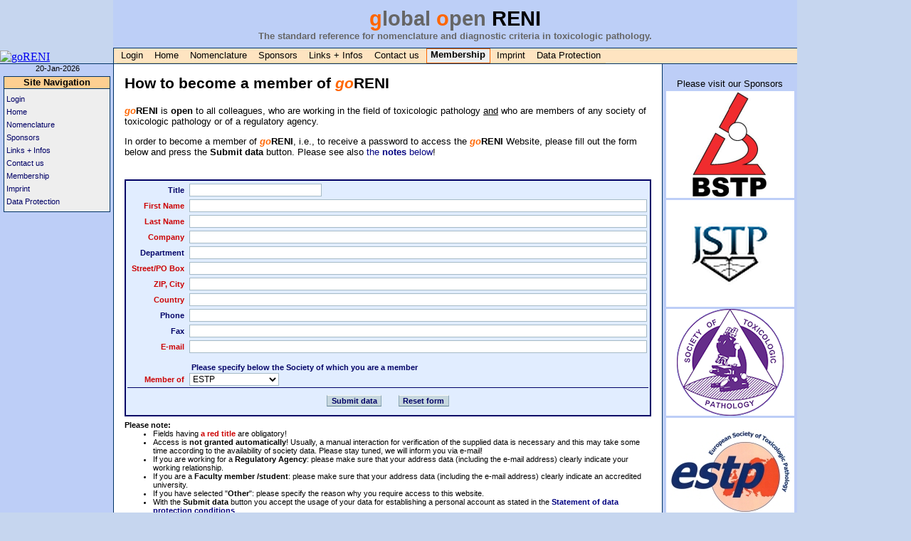

--- FILE ---
content_type: text/html; charset=UTF-8
request_url: https://goreni.org/gr3_member_application.php
body_size: 21469
content:
<!DOCTYPE html>
<html lang="en">
<head>
<meta charset="UTF-8" />
<title>goRENI: Member application</title>
<meta name="viewport" content="width=device-width, initial-scale=1">
<meta name="description" content="The standard reference for nomenclature and diagnostic criteria in toxicologic pathology.">
<meta name="author" content="Fraunhofer ITEM, Databases and Information Systems, Hannover, Germany">
<meta name="keywords" content="Toxicologic Pathology, Nomenclature, Standardization, Fraunhofer ITEM">
<script language="JavaScript" src="gr_js/gr3_main.js" type="text/javascript"></script>
<script language="JavaScript" src="gr_js/gr3_buttons.js" type="text/javascript"></script>
<link rel="shortcut icon" href="favicon.ico" type="image/ico">
<link rel="stylesheet" type="text/css" href="gr_js/gr3_main.css" />
</head>
<body>
<header>
<table id="mainhead"><tr>
  <td class="logo"><a href="index.php" target="_top" title="goRENI Home"><img src="gr_icons/goreni_head_blank.png" alt="goRENI" height="89" width="159"></a></td>
  <td>
   <table id="mainheadtxt">
    <tr><td class="heading">
      <h1><span class="font1">g</span><span class="font2">lobal</span> <span class="font1">o</span><span class="font2">pen</span> RENI</h1>
      <h2>The standard reference for nomenclature and diagnostic criteria in toxicologic pathology.</h2>
   </td></tr>
<tr><td>
 <table id="mbutab1"><tr>
  <td class="mbuback">
   <table id="mbutab2"><tr>
    <td>&nbsp;</td>
    <td id="mbu_n" class="mbutxt" title="Click to login" onMouseOver="this.id='mbu_u'" onMouseOut="this.id='mbu_n'" onMouseDown="this.id='mbu_d'" onMouseUp="this.id='mbu_n'" onClick="mbuClk('gr3_login.php')"><img src="gr_icons/mbu10.png" alt="">Login</td>
    <td class="mbubar"><img src="gr_icons/mbar16.png" alt=""></td>
    <td id="mbu_n" class="mbutxt" title="goRENI Home" onMouseOver="this.id='mbu_u'" onMouseOut="this.id='mbu_n'" onMouseDown="this.id='mbu_d'" onMouseUp="this.id='mbu_n'" onClick="mbuClk('gr3_index.php')"><img src="gr_icons/mbu10.png" alt="">Home</td>
    <td class="mbubar"><img src="gr_icons/mbar16.png" alt=""></td>
    <td id="mbu_n" class="mbutxt" title="Learn more about the nomenclature in goRENI and INHAND" onMouseOver="this.id='mbu_u'" onMouseOut="this.id='mbu_n'" onMouseDown="this.id='mbu_d'" onMouseUp="this.id='mbu_n'" onClick="mbuClk('gr3_nomenclature.php')"><img src="gr_icons/mbu10.png" alt="">Nomenclature</td>
    <td class="mbubar"><img src="gr_icons/mbar16.png" alt=""></td>
    <td id="mbu_n" class="mbutxt" title="Visit our sponsors!" onMouseOver="this.id='mbu_u'" onMouseOut="this.id='mbu_n'" onMouseDown="this.id='mbu_d'" onMouseUp="this.id='mbu_n'" onClick="mbuClk('gr3_sponsors.php')"><img src="gr_icons/mbu10.png" alt="">Sponsors</td>
    <td class="mbubar"><img src="gr_icons/mbar16.png" alt=""></td>
    <td id="mbu_n" class="mbutxt" title="Interesting links and further information" onMouseOver="this.id='mbu_u'" onMouseOut="this.id='mbu_n'" onMouseDown="this.id='mbu_d'" onMouseUp="this.id='mbu_n'" onClick="mbuClk('gr3_links.php')"><img src="gr_icons/mbu10.png" alt="">Links + Infos</td>
    <td class="mbubar"><img src="gr_icons/mbar16.png" alt=""></td>
    <td id="mbu_n" class="mbutxt" title="Use this page to contact goRENI" onMouseOver="this.id='mbu_u'" onMouseOut="this.id='mbu_n'" onMouseDown="this.id='mbu_d'" onMouseUp="this.id='mbu_n'" onClick="mbuClk('gr3_contact.php')"><img src="gr_icons/mbu10.png" alt="">Contact us</td>
    <td class="mbubar"><img src="gr_icons/mbar16.png" alt=""></td>
    <td id="mbu_c" class="mbucurr"><img src="gr_icons/mbu10.png" alt="">Membership</td>
    <td class="mbubar"><img src="gr_icons/mbar16.png" alt=""></td>
    <td id="mbu_n" class="mbutxt" title="Imprint for the goRENI website" onMouseOver="this.id='mbu_u'" onMouseOut="this.id='mbu_n'" onMouseDown="this.id='mbu_d'" onMouseUp="this.id='mbu_n'" onClick="mbuClk('gr3_imprint.php')"><img src="gr_icons/mbu10.png" alt="">Imprint</td>
    <td class="mbubar"><img src="gr_icons/mbar16.png" alt=""></td>
    <td id="mbu_n" class="mbutxt" title="Statement of data protection conditions" onMouseOver="this.id='mbu_u'" onMouseOut="this.id='mbu_n'" onMouseDown="this.id='mbu_d'" onMouseUp="this.id='mbu_n'" onClick="mbuClk('gr3_data_protection.php')"><img src="gr_icons/mbu10.png" alt="">Data Protection</td>
   </tr></table>
  </td>
 </tr></table>
</td></tr>
   </table>
  </td>
 </tr>
 </table>
</header>
<script language="JavaScript" type="text/javascript">

function Checkout()
{
   elem = document.forms[0].called;
   if (elem)
   {
      elem.value = "js";
      elem.setAttribute('name', 'caller');
   }
   document.forms[0].submit();
   return true;
}


function checkSocietySpecification(elem)
{
   if (elem.value == -10)
      document.getElementById("other_specification").style.visibility = "visible";
   else
      document.getElementById("other_specification").style.visibility = "collapse";
}


function enterKey(field, event) {
   var keyCode = event.keyCode ? event.keyCode : event.which ? event.which : event.charCode;
   if (keyCode == 13) {
      var i;
      for (i = 0; i < field.form.elements.length; i++)
         if (field == field.form.elements[i])
            break;
      i = (i + 1) % field.form.elements.length;
      field.form.elements[i].focus();
      return false;
   }
   else
      return true;
}


function formFieldFocus(elem, info) {
   if (elem.type=="text" || elem.type=="select-one")
      elem.className = "formfield_f";
   var pos = getPosition(elem);  // y includes header
   var x = pos[0] + elem.offsetWidth + 2;
   var y = elem.offsetParent.offsetTop - 10;  // -10 to adjust padding
   formInfoShow(x, y, info);
   if (elem.type=="text" || elem.type=="select-one")
      document.forms[0].elements[elem.name].focus();
}


function getPosition(elem)
// from https://wiki.selfhtml.org/wiki/JavaScript/DOM/Element/offsetTop
{
   if(typeof( elem.offsetParent ) != "undefined")
   {
      for(var posX = 0, posY = 0; elem; elem = elem.offsetParent)
      {
         posX += elem.offsetLeft;
         posY += elem.offsetTop;
      }
      return [ posX, posY ];
   }
   else
   {
      return [ elem.x, elem.y ];
   }
}


function formFieldBlur(elem) {
   if (elem.type=="text" || elem.type=="select-one")
      elem.className = "formfield";
   document.getElementById("forminfo").style.visibility = "hidden";
}


function formInfoShow(x, y, info)
{
//alert(x);
   with(document.getElementById("forminfo"))
   {
      style.left = x+"px";
      style.marginTop = y+"px";
      innerHTML = info;
      style.visibility = "visible";
   }
}

</script>
<link rel="stylesheet" type="text/css" href="gr_js/gr3_forms.css" />
<script language="JavaScript" type="text/javascript">
</script>
<main class="gen">
<nav id="mainmenu">
<div class="date">
<script language="JavaScript" type='text/javascript'>
<!--
displayDate();
//--->
</script>
</div>
<table class="menu">
 <tr><th title="" colspan="3">Site Navigation</th></tr>
 <tr><td class="menupadd" colspan="3"></td></tr>
 <tr>
  <td class="menuicon"><img src="gr_icons/menudot.gif" alt=""></td>
  <td class="menuitem_n" title="Click to login" onMouseOver="this.className='menuitem_h'" onMouseOut="this.className='menuitem_n'" onClick="mbuClk('gr3_login.php')">Login</td>
  <td class=""><img src="gr_icons/1px.gif" alt=""></td>
 </tr>
 <tr>
  <td class="menuicon"><img src="gr_icons/menudot.gif" alt=""></td>
  <td class="menuitem_n" title="goRENI Home" onMouseOver="this.className='menuitem_h'" onMouseOut="this.className='menuitem_n'" onClick="mbuClk('gr3_index.php')">Home</td>
  <td class=""><img src="gr_icons/1px.gif" alt=""></td>
 </tr>
 <tr>
  <td class="menuicon"><img src="gr_icons/menudot.gif" alt=""></td>
  <td class="menuitem_n" title="Learn more about the nomenclature in goRENI and INHAND" onMouseOver="this.className='menuitem_h'" onMouseOut="this.className='menuitem_n'" onClick="mbuClk('gr3_nomenclature.php')">Nomenclature</td>
  <td class=""><img src="gr_icons/1px.gif" alt=""></td>
 </tr>
 <tr>
  <td class="menuicon"><img src="gr_icons/menudot.gif" alt=""></td>
  <td class="menuitem_n" title="Visit our sponsors!" onMouseOver="this.className='menuitem_h'" onMouseOut="this.className='menuitem_n'" onClick="mbuClk('gr3_sponsors.php')">Sponsors</td>
  <td class=""><img src="gr_icons/1px.gif" alt=""></td>
 </tr>
 <tr>
  <td class="menuicon"><img src="gr_icons/menudot.gif" alt=""></td>
  <td class="menuitem_n" title="Interesting links and further information" onMouseOver="this.className='menuitem_h'" onMouseOut="this.className='menuitem_n'" onClick="mbuClk('gr3_links.php')">Links + Infos</td>
  <td class=""><img src="gr_icons/1px.gif" alt=""></td>
 </tr>
 <tr>
  <td class="menuicon"><img src="gr_icons/menudot.gif" alt=""></td>
  <td class="menuitem_n" title="Use this page to contact goRENI" onMouseOver="this.className='menuitem_h'" onMouseOut="this.className='menuitem_n'" onClick="mbuClk('gr3_contact.php')">Contact us</td>
  <td class=""><img src="gr_icons/1px.gif" alt=""></td>
 </tr>
 <tr>
  <td class="menuicon"><img src="gr_icons/menudot.gif" alt=""></td>
  <td class="menuitem_n" title="Use this page to become a member of goRENI" onMouseOver="this.className='menuitem_h'" onMouseOut="this.className='menuitem_n'" onClick="mbuClk('gr3_member_application.php')">Membership</td>
  <td class=""><img src="gr_icons/1px.gif" alt=""></td>
 </tr>
 <tr>
  <td class="menuicon"><img src="gr_icons/menudot.gif" alt=""></td>
  <td class="menuitem_n" title="Imprint for the goRENI website" onMouseOver="this.className='menuitem_h'" onMouseOut="this.className='menuitem_n'" onClick="mbuClk('gr3_imprint.php')">Imprint</td>
  <td class=""><img src="gr_icons/1px.gif" alt=""></td>
 </tr>
 <tr>
  <td class="menuicon"><img src="gr_icons/menudot.gif" alt=""></td>
  <td class="menuitem_n" title="Statement of data protection conditions" onMouseOver="this.className='menuitem_h'" onMouseOut="this.className='menuitem_n'" onClick="mbuClk('gr3_data_protection.php')">Data Protection</td>
  <td class=""><img src="gr_icons/1px.gif" alt=""></td>
 </tr>
 <tr><td class="menupadd" colspan="3"></td></tr>
</table>
</nav>
<article>
<h1>How to become a member of <span class="go">go</span>RENI</h1>
<p><b><span class="go">go</span>RENI</b> is <b>open</b> to all colleagues, who are working in the field of toxicologic pathology <u>and</u> who are members of any society of toxicologic pathology or of a regulatory agency.</p>
<p>In order to become a member of <b><span class="go">go</span>RENI</b>, i.e., to receive a password to access the <b><span class="go">go</span>RENI</b> Website, please fill out the form below and press the <b>Submit data</b> button. Please see also <a href="#notes">the <b>notes</b> below</a>!</p>

<br>
<form name="new_member" method="post" action="gr3_member_application.php">
<div id="applcont">
<div id="forminfo" style="width:150px;"></div>
<table>
<tr>
 <td class="formlabel">Title</td>
 <td class="forminput"><input type="text" class="formfield" name="reg_title" value="" style="width:186px;" onkeypress="return enterKey(this, event)" onfocus="formFieldFocus(this, 'Enter your academic title, e.g., <u>Dr.</u>, <u>Prof. Dr.</u>, etc.')" onblur="formFieldBlur(this)"/></td>
</tr>
<tr>
 <td class="formlabel_o">First Name</td>
 <td class="forminput widetext"><input type="text" class="formfield" name="reg_firstname" value="" style="width:100%;" onkeypress="return enterKey(this, event)" onfocus="formFieldFocus(this, 'Enter your first name, perhaps followed by middle name or initial of middle name')" onblur="formFieldBlur(this)"/></td>
</tr>
<tr>
 <td class="formlabel_o">Last Name</td>
 <td class="forminput widetext"><input type="text" class="formfield" name="reg_lastname" value="" style="width:100%;" onkeypress="return enterKey(this, event)" onfocus="formFieldFocus(this, 'Enter your last name')" onblur="formFieldBlur(this)"/></td>
</tr>
<tr>
 <td class="formlabel_o">Company</td>
 <td class="forminput widetext"><input type="text" class="formfield" name="reg_address1" value="" style="width:100%;" onkeypress="return enterKey(this, event)" onfocus="formFieldFocus(this, 'Enter the name of the company, university, institute, etc. you are working for')" onblur="formFieldBlur(this)"/></td>
</tr>
<tr>
 <td class="formlabel">Department</td>
 <td class="forminput widetext"><input type="text" class="formfield" name="reg_address2" value="" style="width:100%;" onkeypress="return enterKey(this, event)" onfocus="formFieldFocus(this, 'Enter the name of your department within your company, university, institute, etc.')" onblur="formFieldBlur(this)"/></td>
</tr>
<tr>
 <td class="formlabel_o">Street/PO Box</td>
 <td class="forminput widetext"><input type="text" class="formfield" name="reg_street" value="" style="width:100%;" onkeypress="return enterKey(this, event)" onfocus="formFieldFocus(this, 'Enter either the street or the PO box')" onblur="formFieldBlur(this)"/></td>
</tr>
<tr>
 <td class="formlabel_o">ZIP, City</td>
 <td class="forminput widetext"><input type="text" class="formfield" name="reg_city" value="" style="width:100%;" onkeypress="return enterKey(this, event)" onfocus="formFieldFocus(this, 'Enter the name of the city (for most European countries: preceded by zip number, e.g., <br><u>30625 Hannover</u> or <br><u>37401 Amboise Cedex</u>;<br>for the UK, US, Canada, etc.: city name, followed by the zip code, e.g., <u>Ledbury, HR8 1LH</u>, <u>Groton, CT 06340</u>)')" onblur="formFieldBlur(this)"/></td>
</tr>
<tr>
 <td class="formlabel_o">Country</td>
 <td class="forminput widetext"><input type="text" class="formfield" name="reg_country" value="" style="width:100%;" onkeypress="return enterKey(this, event)" onfocus="formFieldFocus(this, 'Enter the country you are living in')" onblur="formFieldBlur(this)"/></td>
</tr>
<tr>
 <td class="formlabel">Phone</td>
 <td class="forminput widetext"><input type="text" class="formfield" name="reg_phone" value="" style="width:100%;" onkeypress="return enterKey(this, event)" onfocus="formFieldFocus(this, 'Enter your phone number (preceded with the international dialing country code, e.g., <br><u>+49 511 5350 xxx</u>)')" onblur="formFieldBlur(this)"/></td>
</tr>
<tr>
 <td class="formlabel">Fax</td>
 <td class="forminput widetext"><input type="text" class="formfield" name="reg_fax" value="" style="width:100%;" onkeypress="return enterKey(this, event)" onfocus="formFieldFocus(this, 'Enter your fax number (preceded with the international dialing country code, e.g., <br><u>+49 511 5350 xxx</u>)')" onblur="formFieldBlur(this)"/></td>
</tr>
<tr>
 <td class="formlabel_o">E-mail</td>
 <td class="forminput widetext"><input type="text" class="formfield" name="reg_email" value="" style="width:100%;" onkeypress="return enterKey(this, event)" onfocus="formFieldFocus(this, 'Enter your e-mail address (since this is the primary contact info, please make sure that it is correct!)')" onblur="formFieldBlur(this)"/></td>
</tr>
  <tr>
   <td></td><td class="formadd"><br>Please specify below the Society of which you are a member</td>
  </tr>
<tr>
 <td class="formlabel_o">Member of</td>
 <td class="forminput widetext"><select name="reg_society" class="formfield" onChange="checkSocietySpecification(this)" onfocus="formFieldFocus(this, '<u>ESTP</u> - European Society of Toxicologic Pathology<br><u>STP</u> - U.S. Society of Toxicologic Pathology<br><u>JSTP</u> - Japanese Society of Toxicologic Pathology<br><u>BSTP</u> - British Society of Toxicological Pathologists<br><u>STPI</u> - Society for Toxicologic Pathology in India<br><u>LASTP</u> - Latin American Society of Toxicologic Pathology <br><u>KSTP</u> - Korean Society of Toxicologic Pathology <br><u>SFPT</u> - Soci&eacute;t&eacute; Fran&ccedil;aise de Pathologie Toxicologique <br><u>Faculty/student</u> - Faculty and students in veterinary pathology /toxicology /toxicologic pathology at accredited universities')" onblur="formFieldBlur(this)"><option value="800" selected="selected">ESTP</option><option value="851">STP</option><option value="871">JSTP</option><option value="861">BSTP</option><option value="875">STPI</option><option value="876">LASTP</option><option value="872">KSTP</option><option value="862">SFPT</option><option value="863">Dutch</option><option value="890">Regulatory Agency</option><option value="895">Faculty/student</option><option value="-10">Other</option></select>
</td>
</tr>
<tr id="other_specification" style="visibility:collapse;">
 <td class="formlabel_o">Reason</td>
 <td class="forminput widetext"><input type="text" class="formfield" name="reg_reason" value="" style="width:100%;" onkeypress="return enterKey(this, event)" onfocus="formFieldFocus(this, 'Please provide a reason for your interest ')" onblur="formFieldBlur(this)"/></td>
</tr>
</table>
<div class="line"></div>
<div id="formbuttons">
<input type="hidden" name="action" value="submit_form">
<input type="hidden" name="called" value="">
<input type="submit" value="Submit data" title="Click button to submit your data" onClick="Checkout()">
<input type="reset" value="Reset form" title="Click button to return to previous entries">
</div>
</div>
</form>
<div class="annotation">
<h3><a name="notes"></a>Please note:</h3>
<ul class="novpadd">
<li>Fields having <font class="cred"><b>a red title</b></font> are obligatory!</li>
<li>Access is <b>not granted automatically</b>! Usually, a manual interaction for verification of the supplied data is necessary and this may take some time according to the availability of society data. Please stay tuned, we will inform you via e-mail!</li>
<li>If you are working for a <b>Regulatory Agency</b>: please make sure that your address data (including the e-mail address) clearly indicate your working relationship.</li>
<li>If you are a <b>Faculty member /student</b>: please make sure that your address data (including the e-mail address) clearly indicate an accredited university.</li>
<li>If you have selected "<b>Other</b>": please specify the reason why you require access to this website.</li>
<li>With the <b>Submit data</b> button you accept the usage of your data for establishing a personal account as stated in the <a href="gr3_data_protection.php" target="_blank"><b>Statement of data protection conditions</b></a>.</li>
<li>After pressing the <b>Submit data</b> button, you will receive an e-mail confirming the data you have entered into the form above.</li>
</ul>
</div>
<script language="JavaScript" type="text/javascript">

elem = document.getElementsByName("reg_society")[0];
checkSocietySpecification(elem);

</script>

<div id="sponsors">
<p class="sponsortext">Please visit our Sponsors</p>
<div class="orangeline"></div>
<div><a href="gr3_sponsor.php?id=0" title="Click to visit our sponsor: 
Fraunhofer Institute for Toxicology and Experimental Medicine" target="_blank"><img src="banners/item_banner.png"></a></div>
<div class="orangeline"></div>
<div><a href="gr3_sponsor.php?id=1" title="Click to visit our sponsor: 
European Society of Toxicologic Pathology" target="_blank"><img src="banners/estp_banner.png"></a></div>
<div class="orangeline"></div>
<div><a href="gr3_sponsor.php?id=2" title="Click to visit our sponsor: 
Society of Toxicologic Pathology" target="_blank"><img src="banners/stp_banner.png"></a></div>
<div class="orangeline"></div>
<div><a href="gr3_sponsor.php?id=3" title="Click to visit our sponsor: 
Japanese Society of Toxicologic Pathology" target="_blank"><img src="banners/jstp_banner.png"></a></div>
<div class="orangeline"></div>
<div><a href="gr3_sponsor.php?id=4" title="Click to visit our sponsor: 
British Society of Toxicological Pathology" target="_blank"><img src="banners/bstp_banner.png"></a></div>
<div class="orangeline"></div>
</div>
</article>
<aside id="spons">
<div class="sponsors">
<p class="sponsortext">Please visit our Sponsors</p>
<div><a href="gr3_sponsor.php?id=4" title="Click to visit our sponsor: 
British Society of Toxicological Pathology" target="_blank"><img src="banners/bstp_logo.png"></a></div>
<div><a href="gr3_sponsor.php?id=3" title="Click to visit our sponsor: 
Japanese Society of Toxicologic Pathology" target="_blank"><img src="banners/jstp_logo.png"></a></div>
<div><a href="gr3_sponsor.php?id=2" title="Click to visit our sponsor: 
Society of Toxicologic Pathology" target="_blank"><img src="banners/stp_logo.png"></a></div>
<div><a href="gr3_sponsor.php?id=1" title="Click to visit our sponsor: 
European Society of Toxicologic Pathology" target="_blank"><img src="banners/estp1.jpg"></a></div>
<div><a href="gr3_sponsor.php?id=0" title="Click to visit our sponsor: 
Fraunhofer Institute for Toxicology and Experimental Medicine" target="_blank"><img src="banners/item1.gif"></a></div>
</div>
</aside>
</main>
<footer id="mainfoot">
<table><tr>
<td class="left"><b>g</b><span class="facul25text">lobal </span><b>o</b><span class="facul25text">pen </span><b>RENI</b>, <span class="facul30text">Version</span> 3.19.36<span class="facul40text"><b>&nbsp;&nbsp;www.goRENI.org</b></span></td>
<td class="center"><a href="gr3_imprint.php">Imprint</a></td>
<td class="center"><a href="gr3_contact.php">Contact us</a></td>
<td class="right"><span class="facul40text">Copyright</span> &copy; Fraunhofer ITEM 1991 &ndash; 2026</td>
</tr></table>
</footer>
</body>
</html>


--- FILE ---
content_type: text/css
request_url: https://goreni.org/gr_js/gr3_main.css
body_size: 16026
content:
/*************************************************
     gr3_main.css
	general layout
*************************************************/

* {
	box-sizing:border-box;
}

html,
body {
	padding:0;
	margin:0;
}

body {
	background-color:#c6d6ef;
}

header {
	max-width:70em;
}

footer {
	max-width:70em;
}

main {
	display:flex;
	overflow:hidden;
	min-width:16em;
	max-width:70em;
	height:100vh;
	position:relative;
	backface-visibility:hidden;
	will-change:overflow;
	background-color:#a5c6e7;
}

article {
	overflow:auto;
	height:auto;
	-webkit-overflow-scrolling:touch;
}

/* layout for general pages */
main.gen {
	height:auto;
	min-width:26em;
}

.gen article {
	background-color:#ffffff;
    padding:15px;
	width:100%;
}

/* layout for diagnosis pages */
main.diag {
	padding-top:70px;
	padding-left:35px;
}

.diag article {
	background-color:#ffffff;
    padding:5px;
	width:100%;
}

/* layout for organ selection pages */
main.oselect {
	padding-top:70px;
	display:flex;
	-webkit-flex-direction:row;
	flex-direction:row;
}

.oselect article {
	display:flex;
	background-color:#ffffff;
	width:100%;
}

/* layout for search */
main.search {
	padding-top:70px;
	padding-left:15em;  /* 240px */
}

.search article {
	background-color:#ffffff;
    padding:5px;
	width:100%;
}


article.nopadd {
    padding:0px;
}

aside#spons {
	background-color:#bdcef7;
	border-left:1px solid #003366;
	display:none;
}

aside#thumb {
	display:none;
}

aside#thumbempty {
	display:none;
}

aside#auxiliaryWin {
	background-color:#000066;
	border:0px solid black;
	top:23px;
	left:10vw;
	min-width:14.4em;  /* 90% of 16em */
	max-width:60em;
	position:absolute;
	visibility:hidden;
	z-index:10;
}


.facul25text {
	display:none;
}

.facul20text {
	display:none;
}

.facul30text {
	display:none;
}

.facul35text {
	display:none;
}

.facul40text {
	display:none;
}

.facul45text {
	display:none;
}

@media (min-width:20em)  {	/* smallest screens */
	.facul20text {
		display:inline;
	}
}

@media (min-width:25em)  {	/* very small screens */
	.facul25text {
		display:inline;
	}
}

@media (min-width:30em)  {	/* small screens */
	.facul30text {
		display:inline;
	}
}

@media (min-width:35em)  {	/* last screen smaller than two columns */
	.facul35text {
		display:inline;
	}
}

@media (min-width:40em)  {	/* two columns layout for broader viewports */
	article {
		max-width:60em;
	}

	aside#thumb {
		display:block;
		visibility:visible;
		overflow:auto;
		height:auto;
		float:right;
		width:164px;
	}

	aside#thumbempty {
		display:block;
		visibility:visible;
		overflow:auto;
		height:auto;
		float:right;
		width:35px;  /* as jbubackspacer */
	}

	aside#auxiliaryWin {
		left:20vw;
	}

	.facul40text {
		display:inline;
	}
}

@media (min-width:45em)  {	/* broader viewport than two columns layout */
	.facul45text {
		display:inline;
	}
}

@media (min-width:50em)  {	/* for even broader viewports */
	aside#spons {  /* switch on only in broader views */
		display:block;
		visibility:visible;
		height:auto;
		float:right;
		/*width:190px;  // needs to be omitted for IE */
	}

	aside#auxiliaryWin {
		left:30vw;
	}

	aside#thumbempty {
		width:100px;
	}
}

@media (min-width:60em)  {	/* for viewports of max article width */
	aside#auxiliaryWin {
		left:40vw;
	}

	aside#thumbempty {
		width:164px;  /* as aside#thumb */
	}
}

@media (min-width:65em)  {	/* for viewports greater than max article width */
}

@media (min-width:70em)  {	/* for viewports broader than main */
	main {
		overflow:visible;
	}
}

/***** general styles *****/

table {
	border-collapse:separate;
	border-spacing:0;
}

th, td { padding:0px; }

ul.novpadd, p.novpadd {
	margin-top:0px;
	margin-bottom:0px;
}

ul.wide {
}

ul.wide li {
	padding-top:1ex;
	padding-bottom:1ex;
}

.go {
	color:#ff6600;
	font-style:italic;
}

.cred {
	color:#cc0000;
}

.bred {
	background-color:#cc0000;
}


/***** general header *****/

#mainhead {
	border-bottom:1px solid #003366;
	width:100%;
}

#mainhead h1 {
	font-family:arial,helvetica,sans-serif;
	font-size:22pt;
	font-weight:bold;
    margin:0;
}

#mainhead h1 .font1 {
	color:#ff6600;
}

#mainhead h1 .font2 {
	color:#666666;
}

#mainhead h2 {
	font-family:verdana,arial,helvetica,sans-serif;
	font-size:10pt;
	font-weight:bold;
	line-height:1.15;  /* necessary for Firefox in case of line break */
	color:#666666;
    margin:0;
}

#mainhead td.logo {
	height:89px;
	width:159px;
	vertical-align:bottom;
}

.logo img {
	border:0px solid black;
	vertical-align:bottom;
}

#mainheadtxt {
	width:100%;
	height:89px;
}

#mainheadtxt td.heading {
	background-color:#bdcff7;
    background-image:url(../gr_icons/heading_bg.png);
	background-repeat:repeat-y;
	vertical-align:middle;
	text-align:center;
	height:67px;
}

/***** menu buttons *****/

/** tables **/
#mbutab1 {
	width:100%;
	height:22px;
	border-width:0px;
	border-style:hidden;
	border-collapse:separate;
	max-width:70em;
}

#mbutab2 {
	border-width:0px;
	border-collapse:separate;
}

/* background left */
td.mbuback {
	font-family:verdana,arial,helvetica,sans-serif;
	width:100%;
	height:22px;
	line-height:8px;
	border-top:1px solid #003366;
	border-left:1px solid #003366;
	background-color:#fee4c1;
	background-image:url(../gr_icons/mbg22.png);
}

/** bar **/
td.mbubar {
	width:3px;
	height:21px;
	border-left-width:0px;
	border-right-width:0px;
	border-top-width:1px;
	border-bottom-width:1px;
	border-style:solid;
	border-top-color:#feeed5;
	border-bottom-color:#fdcf91;
}

/*** Menu buttons ***/
/** normal style **/
#mbu_n {
	height:21px;
	border-left-width:0px;
	border-right-width:0px;
	border-top-width:1px;
	border-bottom-width:1px;
	border-style:solid;
	border-top-color:#feeed5;
	border-bottom-color:#fdcf91;
	padding-left:6px;  /* 1 for border */
	padding-right:7px;  /* 1 for border */
	padding-top:4px;
	padding-bottom:5px;
	cursor:pointer;
}

/** up (mouse over) **/
#mbu_u {
	height:21px;
	border-width:1px;
	border-style:solid;
	border-top-color:#ffffff;
	border-left-color:#ffffff;
	border-bottom-color:#003366;
	border-right-color:#003366;
	padding-left:5px;
	padding-right:6px;
	padding-top:4px;
	padding-bottom:5px;
	background-color:#fedcaf;
	cursor:pointer;
}

/** down (click) **/
#mbu_d {
	height:21px;
	border-width:1px;
	border-style:solid;
	border-top-color:#003366;
	border-left-color:#003366;
	border-bottom-color:#ffffff;
	border-right-color:#ffffff;
	padding-left:6px;
	padding-right:5px;
	padding-top:5px;
	padding-bottom:4px;
	background-color:#fedcaf;
	cursor:pointer;
}

/** current **/
#mbu_c {
	height:21px;
	border-width:1px;
	border-style:solid;
	border-color:#ff6600;
	padding-left:5px;
	padding-right:6px;
	padding-top:4px;
	padding-bottom:5px;
	background-color:#eeeeee;
}

/** text in the menu button **/
.mbutxt {
	font-family:verdana,tahoma,arial,helvetica;
	font-size:10pt;
	color:#000000;
	white-space:nowrap;
	vertical-align:middle;
}

.mbucurr {
	font-family:verdana,tahoma,arial,helvetica;
	font-size:10pt;
	font-weight:bold;
	color:#000000;
	white-space:nowrap;
	vertical-align:top;
}


/** Menu navigation */
#mainmenu {
	background-color:#bdcef7;
	border-right:1px solid #003366;
	/*width:160px;  // needs to be omitted for IE */
}

#mainmenu .date {
	font-family: tahoma,arial,helvetica,sans-serif;
	font-size: 8pt;
	text-align: center;
	padding-bottom:5px;
	width:159px;
}

#mainmenu table.menu {
	background-color:#eeeeee;
	border:1px solid #003366;
    margin-left:5px;
    margin-bottom:2ex;
	width:150px;
}

#mainmenu th {
	background-color:#fdcf91;  /* needed for padding-bottom */
	font-family:verdana,arial,helvetica,sans-serif;
	font-size:10pt;
	font-weight:bold;
	color: #000000;
	vertical-align:top;
	padding-bottom:1px;
	white-space:nowrap;
	border-bottom:1px solid #003366;
	background-image:url(../gr_icons/mbg17.png);
	background-repeat:repeat-x;
}

#mainmenu td.menupadd {
	height:5px;
	display:block;
}

#mainmenu td.menudescr {
	font-family:verdana,arial,helvetica;
	font-size:8pt;
	padding:1px 2px 2px 3px;
	color:#000066;
}

#mainmenu td.menuitem_n {
	border:solid 1px #eeeeee;
	font-family:verdana,arial,helvetica;
	font-size:8pt;
	padding:0px 1px 0px 1px;
	color:#000066;
	width:100%;
	white-space:nowrap;
	cursor:pointer;
}

#mainmenu td.menuitem_h {
	border:solid 1px #003366;
	font-family:verdana,arial,helvetica;
	font-size:8pt;
	padding:0px 1px 0px 1px;
	background-color:#ff6600;
	color:#ffffff;
	width:100%;
	white-space:nowrap;
	cursor:pointer;
}

#specsel select {
	font-family:verdana,arial,helvetica;
	font-size:8pt;
	font-weight:bold;
	color:#000066;
}


/***** general pages *****/

.gen h1 {
	font-family:verdana,arial,helvetica,sans-serif;
	font-size:16pt;
	font-weight:bold;
	margin-top:0px;
}

.gen h1.action {
	margin-bottom:0px;
}

.gen h2 {
	font-family:verdana,arial,helvetica,sans-serif;
	font-size:13pt;
	font-weight:bold;
	margin-top:1ex;
	margin-bottom:0px;
}

.gen h2.subhead {
	margin-top:0px;
}

.gen h2.action {
	margin-top:0px;
	font-weight:normal;
	margin-bottom:2ex;
}

.gen h3 {
	font-family:verdana,arial,helvetica,sans-serif;
	font-size:10pt;
	font-weight:bold;
	margin-top:1ex;
	margin-bottom:0px;
}

.gen p, .gen li, .gen div, .gen dt, .gen dd {
	font-family:verdana,arial,helvetica,sans-serif;
	font-size:10pt;
}

.gen dt {
	font-weight:bold;
}

.gen p.alert {
	margin-top:0px;
}

.gen table.stdtab {
	background-color:#6699cc;
	border:1px solid #6699cc;
    margin-bottom:2ex;
	border-spacing:1px;
}

.stdtab th {
	background-color:#e1edff;
	font-family:tahoma,arial,helvetica,sans-serif;
	font-size:8pt;
	color: #000000;
	text-align:left;
	white-space:nowrap;
	padding:3px;
}

.stdtab th.groupnamecol {
	width:200px;
}

.stdtab th.groupmailcol {
	width:250px;
}

.stdtab th.commentcalls {
	width:600px;
}

.stdtab td {
	background-color:#ffffff;
	font-family:tahoma,arial,helvetica,sans-serif;
	font-size:8pt;
	vertical-align:top;
	padding:3px;
}

.stdtab td.date {
	white-space:nowrap;
}

.stdtab td.highlight {
	background-color:#ffffce;
}

.gen .floatr {
	float:right;
	margin-left:15px;
}

.gen .indent {
	/*padding-top:1ex;*/
	padding-left:3em;
	/*padding-bottom:1ex;*/
}

.gen .floatl {
	float:left;
	margin-right:15px;
}

/** links */
.gen a:link {
	color:#000080;
	text-decoration:none;
}

.gen a:visited {
	color:#000080;
	text-decoration:none;
}

.gen a:hover {
	background-color:#ff6600;
	color:#ffffff;
	text-decoration:none;
}

.gen a:active {
	background-color:#ff6600;
	color:#ffffff;
	text-decoration:none;
}

.gen div.redline {
	background-color:#cc0000;
	height:2px;
}

.gen div.orangeline {
	background-color:#ff6600;
	height:1px;
}

.gen ul.linkstocopy {
	margin-top:0px;
	margin-bottom:0px;
    padding-left:2em;
}

.linkstocopy li {
    padding-bottom:2ex;
}

.linkstocopy li.last {
    padding-bottom:0px;
}

.gen span.linktocopy {
	font-family:'courier new';
	font-size:10pt;
	color:#000080;
}

.gen a.rspace {
	margin-right:0.5em;
}

.gen .specicon {
	font-family:verdana,arial,helvetica,sans-serif;
	font-size:7pt;
	font-weight:bold;
	color:#ffffff;
	background-color:#ff6600;
	padding:0px 0.2em;
	border-radius:2px;
}

/** Annotations */
.annotation h3 {
	font-family:verdana,arial,helvetica,sans-serif;
	font-size:8pt;
	font-weight:bold;
	margin-top:1ex;
	margin-bottom:0px;
}

.annotation p, .annotation li, .annotation div {
	font-family:verdana,arial,helvetica,sans-serif;
	font-size:8pt;
}

/** IFrames */
.owgframe {
	margin:0px;
	border:solid 2px #ff6600;
	width:100%;
	height:45vh;
	padding:0px;
	overflow:scroll;
}

.owgframe_b {  /* big */
	margin:0px;
	border:solid 2px #ff6600;
	width:100%;
	height:85vh;
	padding:0px;
	overflow:scroll;
}

.owgframe_s {  /* small */
	margin:0px;
	border:solid 2px #ff6600;
	width:100%;
	height:5vh;
	padding:0px;
	overflow:scroll;
}

#framebuttons {
}

#framebuttons ul {
	margin-top:2ex;
	margin-left:0px;
	margin-bottom:0px;
	padding:0px;
}

#framebuttons li {
	list-style:none;
	display:inline;
	margin-left:0.5em;
	margin-right:0.5em;
	font-family:tahoma,arial,helvetica,sans-serif;
	font-size:8pt;
}

#framebuttons a {
	padding-left:2px;
	padding-right:2px;
}


/** Sponsors */
/* main in center */
#sponsors {
	text-align:center;
	font-family:verdana,arial,helvetica,sans-serif;
	font-size:10pt;
}

#sponsors div.orangeline {
	margin-top:8px;
	margin-bottom:8px;
}

#sponsors p.sponsortext {
	font-weight:bold;
	margin-top:4ex;
	margin-bottom:3px;
}

#sponsors img {
	vertical-align:bottom;
}

#sponsors a:link, #sponsors a:visited {
	background-color:#ffffff;
	}

#sponsors a:active, #sponsors a:hover {
	background-color:#ffffff;
	}

/* on right side */
#spons div.sponsors {
	width:189px;
	text-align:center;
	font-family:verdana,arial,helvetica,sans-serif;
	font-size:10pt;
}

#spons p.sponsortext {
	margin-top:20px;
	margin-bottom:3px;
}

#spons a:link, #spons a:visited {
	background-color:#bdcef7;
	}

#spons a:active, #spons a:hover {
	background-color:#bdcef7;
	}

/** RITA info */
#spons div.ritainfo {
	width:189px;
	font-family:verdana,arial,helvetica,sans-serif;
	font-size:10pt;
	padding:3px;
}

.ritainfo h1 {
	font-family:verdana,arial,helvetica,sans-serif;
	font-size:10pt;
	font-weight:bold;
	margin-top:20px;
	margin-left:4px;
}

.ritainfo h2 {
	font-family:tahoma,arial,helvetica,sans-serif;
	font-size:8pt;
	font-weight:bold;
	margin-top:20px;
	margin-bottom:4px;
}

.ritainfo h1 img {
	vertical-align:top;
	float:right;
}

.ritainfo table.ritainfo {
	background-color:#6699cc;
	border:1px solid #6699cc;
    margin-left:3px;
    margin-bottom:2ex;
	border-spacing: 1px;
}

.ritainfo th {
	background-color:#fdcf91;  /* needed for padding-bottom */
	font-family:verdana,arial,helvetica,sans-serif;
	font-size:10pt;
	font-weight:bold;
	color: #000000;
	vertical-align:top;
	padding-bottom:1px;
	white-space:nowrap;
	background-image:url(../gr_icons/mbg17.png);
	background-repeat:repeat-x;
}

.ritainfo tr.infocols {
	background-color:#e1edff;
}

.ritainfo td {
	font-family:tahoma,arial,helvetica,sans-serif;
	font-size:8pt;
	white-space:nowrap;
	padding:3px;
}

.ritainfo td.entry {
	background-color:#ffffff;
}

.ritainfo td.count {
	background-color:#ffffff;
	text-align:right;
}

.ritainfo p.summary {
	font-family:tahoma,arial,helvetica,sans-serif;
	font-size:8pt;
	text-align:center;
}

/** Footer */
footer#mainfoot {
	background-color:#005294;
	width:100%;
    overflow:hidden;
}

footer#mainfoot table {
	width:100%;
}

footer#mainfoot td {
	font-family:tahoma,arial,helvetica,sans-serif;
	font-size:8pt;
	color:#ffffff;
	white-space:nowrap;
}

footer#mainfoot td.left {
	padding-left:5px;
	padding-right:5px;
	text-align:left;
}

footer#mainfoot td.center {
	padding-left:5px;
	padding-right:5px;
	text-align:center;
}

footer#mainfoot td.right {
	padding-left:5px;
	padding-right:5px;
	text-align:right;
}

footer#mainfoot a:link, footer#mainfoot a:visited	{
	padding-left:5px;
	padding-right:5px;
	color:#ffffff;
	text-decoration:none;
	}

footer#mainfoot a:active, footer#mainfoot a:hover	{
	padding-left:5px;
	padding-right:5px;
	color:#ffffff;
	text-decoration:none;
	background-color:#ff6600;
	}



--- FILE ---
content_type: text/css
request_url: https://goreni.org/gr_js/gr3_forms.css
body_size: 6450
content:
/**********************************************************
     gr3_forms.css
	formerly config.css
***********************************************************/

.enterbutton {
	border-top:solid 1px #f7f7f7;
	border-left:solid 1px #8ca6b5;
	border-right:solid 1px #8ca6b5;
	border-bottom:solid 1px #638294;
	background-color:#c6d7de;
	font-family:verdana,arial,helvetica;
	font-size:8pt;
	color:#000066;
	font-weight:bold;
	padding-left:0.5em;
	padding-right:0.5em;
	cursor:pointer;
}

.entrytext {
	font-family:verdana,arial,helvetica;
	font-size:9pt;
	border:solid 1px #a5bac6;
}

.widetext {
	width:100%;
}


/*****  from gr_util_form.css  *****/
.formadd {
	font-family:verdana,arial,helvetica;
	font-size:8pt;
	color:#000066;
	font-weight:bold;
	padding-left:0.5em;
	padding-right:0.5em;
	white-space:normal;
}

.formadd_g {  /* disabled */
	font-family:verdana,arial,helvetica;
	font-size:8pt;
	color:#808080;
	font-weight:bold;
	padding-left:0.5em;
	padding-right:0.5em;
}

.formerror {
	font-family:verdana,arial,helvetica;
	font-size:10pt;
	color:#ffffff;
	font-weight:bold;
	background-color:#ff0000;
}

.formfield {
	font-family:verdana,arial,helvetica;
	font-size:9pt;
	color:#000000;
	background-color:#ffffff;
	border:1px solid #a5bac6;
}

.formfield_f {  /* focus */
	font-family:verdana,arial,helvetica;
	font-size:9pt;
	color:#000000;
	background-color:#ffffcc;
	border:1px solid #a5bac6;
}

.formfield_g {  /* disabled */
	font-family:verdana,arial,helvetica;
	font-size:9pt;
	color:#808080;
	background-color:#ffffff;
	border:1px solid #bbbbbb;
}

.formhead {
	font-family:verdana,arial,helvetica;
	font-size:8pt;
	color:#000066;
	font-weight:bold;
	text-align:center;
}

.formlabel {
	font-family:verdana,arial,helvetica;
	font-size:8pt;
	color:#000066;
	font-weight:bold;
	text-align:right;
	padding-left:0.5em;
	padding-right:0.5em;
	white-space:nowrap;
}

.formlabel_o {  /* obligatory */
	font-family:verdana,arial,helvetica;
	font-size:8pt;
	color:#cc0000;
	font-weight:bold;
	text-align:right;
	padding-left:0.5em;
	padding-right:0.5em;
	white-space:nowrap;
}

.formtext {
	font-family:verdana,arial,helvetica;
	font-size:9pt;
	border:solid 1px #efefef;
	background-color:#efefef;
}

.forminput {
	padding:2px;
	white-space:nowrap;
}

#forminfo {
	visibility:hidden;
	position:absolute;
	font-family:verdana,arial,helvetica;
	font-size:8pt;
	background-color:#ffffcc;
	border:1px solid #000066;
	padding:14px 6px;
	z-index:100;
	/* width in style to force consideration */
}

/* new */
form div.line {
	background-color:#000066;
	height:1px;
}

div#formcont, table#formcont {
	border:2px solid #000066;
	background-color:#e1edff;
	padding:2px;
}

#formbuttons {
	text-align:center;
	}

#formbuttons input {
	margin:10px;
	border-top:solid 1px #f7f7f7;
	border-left:solid 1px #8ca6b5;
	border-right:solid 1px #8ca6b5;
	border-bottom:solid 1px #638294;
	background-color:#c6d7de;
	padding-left:0.5em;
	padding-right:0.5em;
	font-family:verdana,arial,helvetica;
	font-size:8pt;
	font-weight:bold;
	color:#000066;
	cursor:pointer;
	}

#formbuttons input.high {
	padding-top:0.5ex;
	padding-bottom:0.5ex;
}


/** Login */
table#logintab {
	border:2px solid #000066;
	background-color:#e1edff;
	padding:9px;
}

#logintab td {
	padding:2px;
}

#logintab td.label {
	font-family:verdana,arial,helvetica;
	font-size:8pt;
	color:#cc0000;
	font-weight:bold;
	text-align:right;
	padding-right:0.5em;
}

#logintab td.leftlabel {
	font-family:verdana,arial,helvetica;
	font-size:8pt;
	color:#cc0000;
	font-weight:bold;
}


/** Contact */
div#contactcont {
	border:2px solid #000066;
	background-color:#e1edff;
	padding:2px;
}

#contactcont div.leftlabel {
	font-family:verdana,arial,helvetica;
	font-size:8pt;
	color:#cc0000;
	font-weight:bold;
	padding-left:0.5em;
}

#contactcont .entrytext {
	width:100%;
}

/** Application */
div#applcont, div#editcont {
	border:2px solid #000066;
	background-color:#e1edff;
	padding:2px;
	min-width:25em;
}


/** Download */
div#downloadcont {
	padding:2px;
}

#downloadcont td {
	vertical-align:top;
	padding:2px;
}

#downloadcont td.wide {
	padding:3px;
}

#downloadcont .error {
	font-family:verdana,arial,helvetica,sans-serif;
	font-size:10pt;
	color:#cc0000;
}


/** Config */
#config {
	padding:10px;
}

#conftablist	{
	padding:3px 0;
	margin-left:0;
	margin-bottom:0;
	margin-top:0.1em;
	font-family:arial,helvetica;
	font-size:10pt;
	font-weight:bold;
}

#conftablist li {
	list-style:none;
	display:inline;
	margin:0;
	font-family:arial,helvetica;
	font-size:10pt;
}

#conftablist li a {
	text-decoration:none;
	padding:3px 0.5em;
	margin-left:3px;
	border:1px solid #777788;
	border-bottom:none;
	border-top-left-radius:5px;
	border-top-right-radius:5px;
	background-color:#e1edff;
}

#conftablist li a:link, #conftablist li a:visited {
	color:navy;
}

#conftablist li a:hover {
	color:#ffffff;
	background-color:#ff6600;
	border-color:#222277;
}

#conftablist li a.current {
	background-color:#f8b376;
}

#container {
	border:solid 2px #000066;
	background-color:#e1edff;
}

table.conftab {
	padding:4px;
	background-color:#e1edff;
	border-bottom:solid 2px #000066;
}

.conftab td {
	vertical-align:top;
}

.confcheck {
	width:2em;
	padding-right:5px;
	text-align:right;
}

.conflabel {
	font-family:verdana,arial,helvetica;
	font-size:8pt;
	color:#000066;
	font-weight:bold;
}

.confinfo {
	font-family:arial,helvetica;
	font-size:9pt;
	background-color:#ffffee;
	border:solid 1px #a5bac6;
	padding:1px 1px 1px 3px;
	margin:2px;
}

#confbuttons {
	text-align:center;
}

#confbuttons input {
	border-top:solid 1px #f7f7f7;
	border-left:solid 1px #8ca6b5;
	border-right:solid 1px #8ca6b5;
	border-bottom:solid 1px #638294;
	background-color:#c6d7de;
	font-family:verdana,arial,helvetica;
	font-size:8pt;
	color:#000066;
	font-weight:bold;
	margin:10px;
}

fieldset {
	padding:5px;
	width:100%;
}

table.conffix {
	table-layout:fixed;
	width:100%;
}


fieldset legend {
	font-family:verdana,arial,helvetica;
	font-size:8pt;
	color:#cc0000;
	font-weight:bold;
}



--- FILE ---
content_type: text/javascript
request_url: https://goreni.org/gr_js/gr3_buttons.js
body_size: 1453
content:
// gr3_buttons.js
// formerly gr_diag2
// 12-OCT-2017 RKe first adaptation to gr3

/** main buttons **/

function mbuClk(url)
// menu button Click: display url in main or auxiliary window
{
	if (url.indexOf("_auxiliary") != -1)
	{
		var aux = document.getElementById("auxiliaryWin");
		aux.innerHTML = "loading...";
		loadUrlToAux(url, aux);
		aux.style.visibility = "visible";
	}
	else
		location.href = url;
}

function loadUrlToAux(url, aux)
{
	var http = new XMLHttpRequest();
	http.open("GET", url);
	http.onreadystatechange = function() {
		if(http.readyState == 4 && http.status == 200) {
			aux.innerHTML = http.responseText;
		}
	}
	http.send();
}


/** auxiliary window buttons **/

function auxiliaryClose() {
	document.getElementById("auxiliaryWin").style.visibility = "hidden";
}


function showConfTab (id) {
	var tab = "ctabl" + id;
	var conf = "ctab" + id;
//alert(document.getElementById(conf));
//alert(currctab);
	document.getElementById(currctab).style.display = "none";
	document.getElementById(conf).style.display = "block";
	currctab = conf;

	var tabobj=document.getElementById("conftablist");
	var tabobjlinks=tabobj.getElementsByTagName("A");
	for (i=0; i<tabobjlinks.length; i++)
		tabobjlinks[i].className="";
	document.getElementById(tab).className = "current";
	document.getElementById(tab).blur();
}







--- FILE ---
content_type: text/javascript
request_url: https://goreni.org/gr_js/gr3_main.js
body_size: 873
content:
//////////////////////////////////////////////////
// gr3_main.js
// formerly gr_main
// formerly goreni
// 13-DEC-2017 RKe first adaptation to gr3
//////////////////////////////////////////////////

// screen:
var expDate = new Date();
expDate.setTime (expDate.getTime() + 1000*60*60*24*5*365);
document.cookie = "WebRENIScreen=" + escape(screen.width) + "; expires=" + expDate.toGMTString()+"; path=/";

var sYear = "2020";  // default

function displayDate()
{
	var sMon = new Array("Jan","Feb","Mar","Apr","May","Jun","Jul","Aug","Sep","Oct","Nov","Dec");
	var d = new Date();
	sYear = d.getYear();
	if(sYear<1900) sYear+=1900;
	var sDay = ""+d.getDate();
	if (sDay.length == 1) sDay = "0"+sDay;
	var sd = "&nbsp;"+ sDay + "-" + sMon[d.getMonth()] + "-" + sYear;

	document.write(sd);
}
